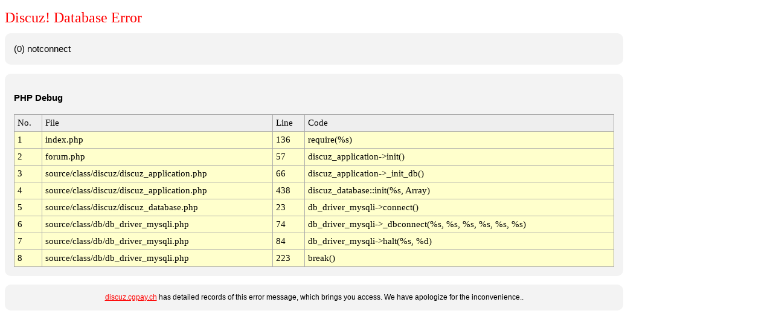

--- FILE ---
content_type: text/html; charset=utf-8
request_url: https://discuz.cgpay.ch/
body_size: 1289
content:
<!DOCTYPE html PUBLIC "-//W3C//DTD XHTML 1.0 Transitional//EN" "http://www.w3.org/TR/xhtml1/DTD/xhtml1-transitional.dtd">
<html>
<head>
	<title>discuz.cgpay.ch - Database Error</title>
	<meta http-equiv="Content-Type" content="text/html; charset=utf-8" />
	<meta name="ROBOTS" content="NOINDEX,NOFOLLOW,NOARCHIVE" />
	<style type="text/css">
	<!--
	body { background-color: white; color: black; font: 9pt/11pt verdana, arial, sans-serif;}
	#container { width: 1024px; }
	#message   { width: 1024px; color: black; }

	.red  {color: red;}
	a:link     { font: 9pt/11pt verdana, arial, sans-serif; color: red; }
	a:visited  { font: 9pt/11pt verdana, arial, sans-serif; color: #4e4e4e; }
	h1 { color: #FF0000; font: 18pt "Verdana"; margin-bottom: 0.5em;}
	.bg1{ background-color: #FFFFCC;}
	.bg2{ background-color: #EEEEEE;}
	.table {background: #AAAAAA; font: 11pt Menlo,Consolas,"Lucida Console"}
	.info {
	    background: none repeat scroll 0 0 #F3F3F3;
	    border: 0px solid #aaaaaa;
	    border-radius: 10px 10px 10px 10px;
	    color: #000000;
	    font-size: 11pt;
	    line-height: 160%;
	    margin-bottom: 1em;
	    padding: 1em;
	}

	.help {
	    background: #F3F3F3;
	    border-radius: 10px 10px 10px 10px;
	    font: 12px verdana, arial, sans-serif;
	    text-align: center;
	    line-height: 160%;
	    padding: 1em;
	}

	.sql {
	    background: none repeat scroll 0 0 #FFFFCC;
	    border: 1px solid #aaaaaa;
	    color: #000000;
	    font: arial, sans-serif;
	    font-size: 9pt;
	    line-height: 160%;
	    margin-top: 1em;
	    padding: 4px;
	}
	-->
	</style>
</head>
<body>
<div id="container">
<h1>Discuz! Database Error</h1>
<div class='info'>(0) notconnect</div>

<div class="info"><p><strong>PHP Debug</strong></p><table cellpadding="5" cellspacing="1" width="100%" class="table"><tr class="bg2"><td>No.</td><td>File</td><td>Line</td><td>Code</td></tr><tr class="bg1"><td>1</td><td>index.php</td><td>136</td><td>require(%s)</td></tr><tr class="bg1"><td>2</td><td>forum.php</td><td>57</td><td>discuz_application->init()</td></tr><tr class="bg1"><td>3</td><td>source/class/discuz/discuz_application.php</td><td>66</td><td>discuz_application->_init_db()</td></tr><tr class="bg1"><td>4</td><td>source/class/discuz/discuz_application.php</td><td>438</td><td>discuz_database::init(%s, Array)</td></tr><tr class="bg1"><td>5</td><td>source/class/discuz/discuz_database.php</td><td>23</td><td>db_driver_mysqli->connect()</td></tr><tr class="bg1"><td>6</td><td>source/class/db/db_driver_mysqli.php</td><td>74</td><td>db_driver_mysqli->_dbconnect(%s, %s, %s, %s, %s, %s)</td></tr><tr class="bg1"><td>7</td><td>source/class/db/db_driver_mysqli.php</td><td>84</td><td>db_driver_mysqli->halt(%s, %d)</td></tr><tr class="bg1"><td>8</td><td>source/class/db/db_driver_mysqli.php</td><td>223</td><td>break()</td></tr></table></div><div class="help"><a href="http://discuz.cgpay.ch">discuz.cgpay.ch</a> has detailed records of this error message, which brings you access. We have apologize for the inconvenience.. </div>
</div>
</body>
</html>